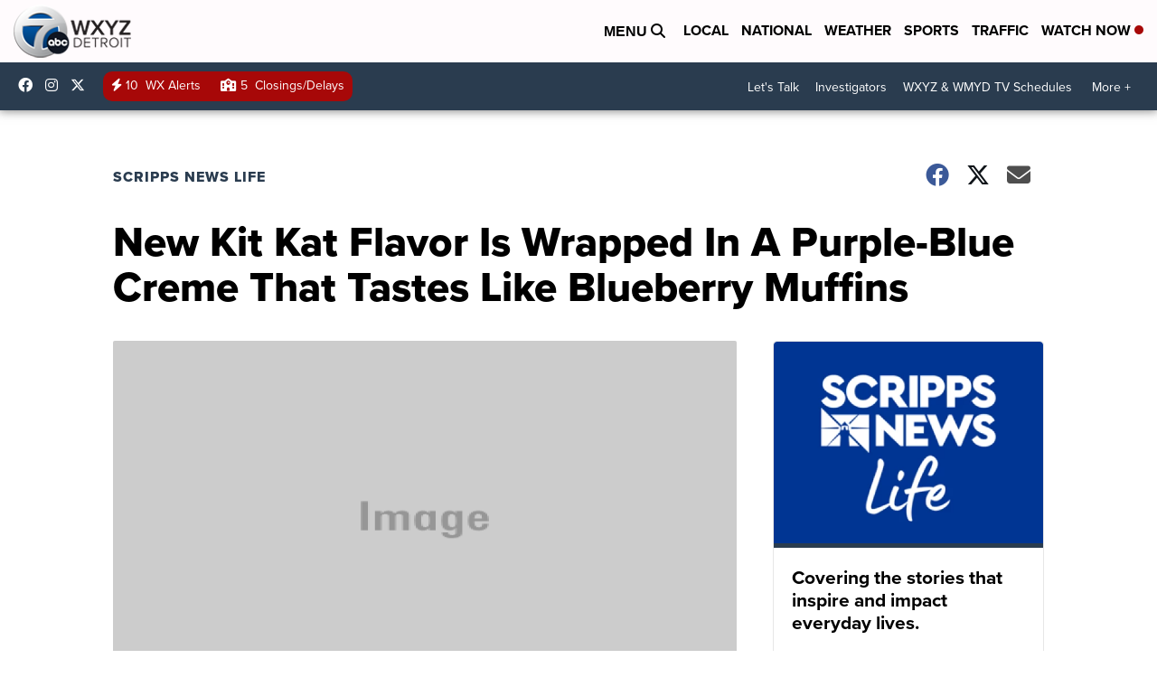

--- FILE ---
content_type: application/javascript; charset=utf-8
request_url: https://fundingchoicesmessages.google.com/f/AGSKWxU64Feq4gg34J9wkATu0J2U8QUgBE9ykk8HWIrxlBisi3_IRnApY2tUmsVQQHlvnN-ITyaqV-IPGC0hU-mvJ1HkJMsf96LdscLoGh5vnyv7pi9rLTVYcpZwob_YLkhRZqo7SHNt4avEHKdt5QVclUWcrBcpGbIW2lZRejaZmH-n9ZdPf1OwDrHK3CIP/_/flashad3.=300x250,/partners/ad-/footerad.?ad_number=
body_size: -1293
content:
window['471438d5-979e-4adf-a046-966e2497e3f6'] = true;